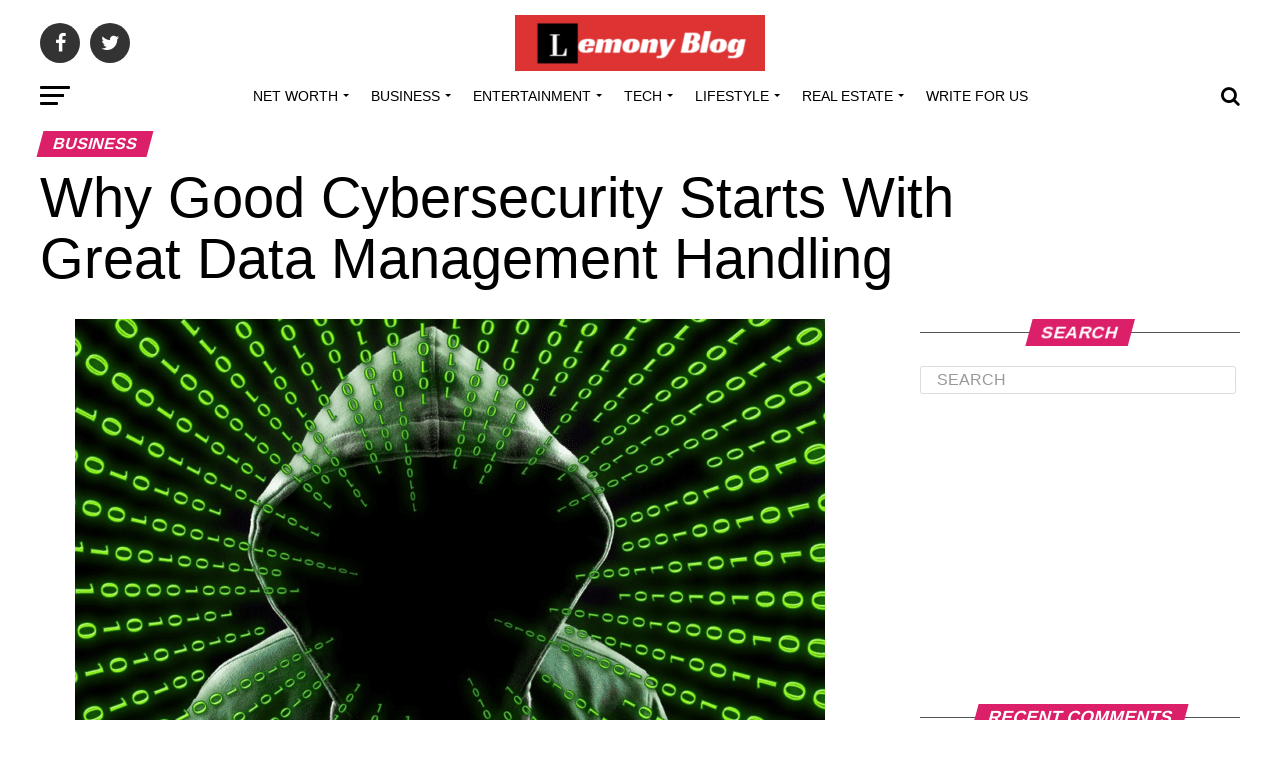

--- FILE ---
content_type: text/html; charset=utf-8
request_url: https://www.google.com/recaptcha/api2/aframe
body_size: 265
content:
<!DOCTYPE HTML><html><head><meta http-equiv="content-type" content="text/html; charset=UTF-8"></head><body><script nonce="U1mJPHy-uVstSHOFMgejfA">/** Anti-fraud and anti-abuse applications only. See google.com/recaptcha */ try{var clients={'sodar':'https://pagead2.googlesyndication.com/pagead/sodar?'};window.addEventListener("message",function(a){try{if(a.source===window.parent){var b=JSON.parse(a.data);var c=clients[b['id']];if(c){var d=document.createElement('img');d.src=c+b['params']+'&rc='+(localStorage.getItem("rc::a")?sessionStorage.getItem("rc::b"):"");window.document.body.appendChild(d);sessionStorage.setItem("rc::e",parseInt(sessionStorage.getItem("rc::e")||0)+1);localStorage.setItem("rc::h",'1768674674258');}}}catch(b){}});window.parent.postMessage("_grecaptcha_ready", "*");}catch(b){}</script></body></html>